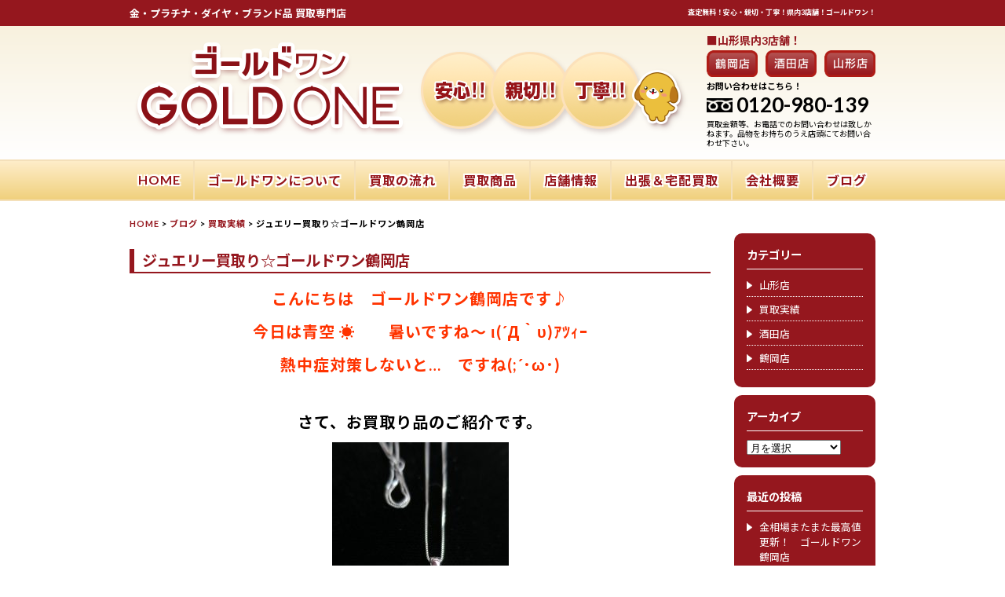

--- FILE ---
content_type: text/html; charset=UTF-8
request_url: http://yamagata-goldone.com/tsuruoka/%E3%82%B8%E3%83%A5%E3%82%A8%E3%83%AA%E3%83%BC%E8%B2%B7%E5%8F%96%E3%82%8A%E2%98%86%E3%82%B4%E3%83%BC%E3%83%AB%E3%83%89%E3%83%AF%E3%83%B3%E9%B6%B4%E5%B2%A1%E5%BA%97/
body_size: 42023
content:
<!DOCTYPE html>
<html>
<head>
<meta charset="UTF-8">
<meta name="viewport" content="width=device-width,initial-scale=1,minimum-scale=1">
<meta name="format-detection" content="telephone=no">  
<title>ジュエリー買取り☆ゴールドワン鶴岡店 | ゴールドワン</title>
<meta name='robots' content='max-image-preview:large' />
<link rel='dns-prefetch' href='//s.w.org' />
<link rel="alternate" type="application/rss+xml" title="ゴールドワン &raquo; ジュエリー買取り☆ゴールドワン鶴岡店 のコメントのフィード" href="http://yamagata-goldone.com/tsuruoka/%e3%82%b8%e3%83%a5%e3%82%a8%e3%83%aa%e3%83%bc%e8%b2%b7%e5%8f%96%e3%82%8a%e2%98%86%e3%82%b4%e3%83%bc%e3%83%ab%e3%83%89%e3%83%af%e3%83%b3%e9%b6%b4%e5%b2%a1%e5%ba%97/feed/" />
		<script type="text/javascript">
			window._wpemojiSettings = {"baseUrl":"https:\/\/s.w.org\/images\/core\/emoji\/13.1.0\/72x72\/","ext":".png","svgUrl":"https:\/\/s.w.org\/images\/core\/emoji\/13.1.0\/svg\/","svgExt":".svg","source":{"concatemoji":"http:\/\/yamagata-goldone.com\/wp-includes\/js\/wp-emoji-release.min.js?ver=5.8.12"}};
			!function(e,a,t){var n,r,o,i=a.createElement("canvas"),p=i.getContext&&i.getContext("2d");function s(e,t){var a=String.fromCharCode;p.clearRect(0,0,i.width,i.height),p.fillText(a.apply(this,e),0,0);e=i.toDataURL();return p.clearRect(0,0,i.width,i.height),p.fillText(a.apply(this,t),0,0),e===i.toDataURL()}function c(e){var t=a.createElement("script");t.src=e,t.defer=t.type="text/javascript",a.getElementsByTagName("head")[0].appendChild(t)}for(o=Array("flag","emoji"),t.supports={everything:!0,everythingExceptFlag:!0},r=0;r<o.length;r++)t.supports[o[r]]=function(e){if(!p||!p.fillText)return!1;switch(p.textBaseline="top",p.font="600 32px Arial",e){case"flag":return s([127987,65039,8205,9895,65039],[127987,65039,8203,9895,65039])?!1:!s([55356,56826,55356,56819],[55356,56826,8203,55356,56819])&&!s([55356,57332,56128,56423,56128,56418,56128,56421,56128,56430,56128,56423,56128,56447],[55356,57332,8203,56128,56423,8203,56128,56418,8203,56128,56421,8203,56128,56430,8203,56128,56423,8203,56128,56447]);case"emoji":return!s([10084,65039,8205,55357,56613],[10084,65039,8203,55357,56613])}return!1}(o[r]),t.supports.everything=t.supports.everything&&t.supports[o[r]],"flag"!==o[r]&&(t.supports.everythingExceptFlag=t.supports.everythingExceptFlag&&t.supports[o[r]]);t.supports.everythingExceptFlag=t.supports.everythingExceptFlag&&!t.supports.flag,t.DOMReady=!1,t.readyCallback=function(){t.DOMReady=!0},t.supports.everything||(n=function(){t.readyCallback()},a.addEventListener?(a.addEventListener("DOMContentLoaded",n,!1),e.addEventListener("load",n,!1)):(e.attachEvent("onload",n),a.attachEvent("onreadystatechange",function(){"complete"===a.readyState&&t.readyCallback()})),(n=t.source||{}).concatemoji?c(n.concatemoji):n.wpemoji&&n.twemoji&&(c(n.twemoji),c(n.wpemoji)))}(window,document,window._wpemojiSettings);
		</script>
		<style type="text/css">
img.wp-smiley,
img.emoji {
	display: inline !important;
	border: none !important;
	box-shadow: none !important;
	height: 1em !important;
	width: 1em !important;
	margin: 0 .07em !important;
	vertical-align: -0.1em !important;
	background: none !important;
	padding: 0 !important;
}
</style>
	<link rel='stylesheet' id='wp-block-library-css'  href='http://yamagata-goldone.com/wp-includes/css/dist/block-library/style.min.css?ver=5.8.12' type='text/css' media='all' />
<style id='wp-block-library-inline-css' type='text/css'>
.has-text-align-justify{text-align:justify;}
</style>
<link rel='stylesheet' id='contact-form-7-css'  href='http://yamagata-goldone.com/wp-content/plugins/contact-form-7/includes/css/styles.css?ver=5.5.3' type='text/css' media='all' />
<link rel='stylesheet' id='jetpack_css-css'  href='http://yamagata-goldone.com/wp-content/plugins/jetpack/css/jetpack.css?ver=8.3.3' type='text/css' media='all' />
<link rel="https://api.w.org/" href="http://yamagata-goldone.com/wp-json/" /><link rel="alternate" type="application/json" href="http://yamagata-goldone.com/wp-json/wp/v2/posts/12699" /><link rel="EditURI" type="application/rsd+xml" title="RSD" href="http://yamagata-goldone.com/xmlrpc.php?rsd" />
<link rel="wlwmanifest" type="application/wlwmanifest+xml" href="http://yamagata-goldone.com/wp-includes/wlwmanifest.xml" /> 
<meta name="generator" content="WordPress 5.8.12" />
<link rel='shortlink' href='http://yamagata-goldone.com/?p=12699' />
<link rel="alternate" type="application/json+oembed" href="http://yamagata-goldone.com/wp-json/oembed/1.0/embed?url=http%3A%2F%2Fyamagata-goldone.com%2Ftsuruoka%2F%25e3%2582%25b8%25e3%2583%25a5%25e3%2582%25a8%25e3%2583%25aa%25e3%2583%25bc%25e8%25b2%25b7%25e5%258f%2596%25e3%2582%258a%25e2%2598%2586%25e3%2582%25b4%25e3%2583%25bc%25e3%2583%25ab%25e3%2583%2589%25e3%2583%25af%25e3%2583%25b3%25e9%25b6%25b4%25e5%25b2%25a1%25e5%25ba%2597%2F" />
<link rel="alternate" type="text/xml+oembed" href="http://yamagata-goldone.com/wp-json/oembed/1.0/embed?url=http%3A%2F%2Fyamagata-goldone.com%2Ftsuruoka%2F%25e3%2582%25b8%25e3%2583%25a5%25e3%2582%25a8%25e3%2583%25aa%25e3%2583%25bc%25e8%25b2%25b7%25e5%258f%2596%25e3%2582%258a%25e2%2598%2586%25e3%2582%25b4%25e3%2583%25bc%25e3%2583%25ab%25e3%2583%2589%25e3%2583%25af%25e3%2583%25b3%25e9%25b6%25b4%25e5%25b2%25a1%25e5%25ba%2597%2F&#038;format=xml" />
<style type='text/css'>img#wpstats{display:none}</style><link rel="icon" href="http://yamagata-goldone.com/wp-content/themes/goldone/images/favicon.ico" sizes="any">
	<link rel="icon" href="http://yamagata-goldone.com/wp-content/themes/goldone/images/favicon.svg" type="image/svg+xml">
	<link rel="apple-touch-icon" sizes="180x180" href="http://yamagata-goldone.com/wp-content/themes/goldone/images/apple-touch-icon.png">
	<link rel="icon" type="image/png" href="http://yamagata-goldone.com/wp-content/themes/goldone/images/android-chrome-512x512.png">
	<link rel="manifest" href="http://yamagata-goldone.com/wp-content/themes/goldone/images/webmanifest.json">
	<meta name="theme-color" content="#ffffff">	
<link rel="stylesheet" href="http://yamagata-goldone.com/wp-content/themes/goldone/style.css">
<link rel="stylesheet" href="http://yamagata-goldone.com/wp-content/themes/goldone/style-smartphone.css" media="(max-width: 640px)">
<link rel="stylesheet" href="http://yamagata-goldone.com/wp-content/themes/goldone/swiper.css">
<link href="https://fonts.googleapis.com/css?family=Lato:400,700|Noto+Sans+JP:400,700" rel="stylesheet">
<link href="https://fonts.googleapis.com/earlyaccess/sawarabimincho.css" rel="stylesheet" />
<link rel="stylesheet" href="https://use.fontawesome.com/releases/v5.6.4/css/all.css">
<script src="https://ajax.googleapis.com/ajax/libs/jquery/3.3.1/jquery.min.js"></script>
<script src="https://ajax.googleapis.com/ajax/libs/jquery/1.10.2/jquery.min.js"></script>
<script src="https://ajax.googleapis.com/ajax/libs/jquery/2.2.0/jquery.min.js"></script>
<script src="http://yamagata-goldone.com/wp-content/themes/goldone/js/jquery.slicknav.min.js"></script>
<script type="text/javascript">
  $(function(){
    var ua = navigator.userAgent;
    if((ua.indexOf('iPhone') > 0) || ua.indexOf('iPod') > 0 || (ua.indexOf('Android') > 0 && ua.indexOf('Mobile') > 0)){
        $('head').prepend('<meta name="viewport" content="width=device-width,initial-scale=1">');
    } else {
        $('head').prepend('<meta name="viewport" content="width=1050">');
    }
});
</script>
<script type="text/javascript">
$(function(){
		$('#menu').slicknav();
	});
jQuery(function() {
    var pagetop = $('#page_top');   
    pagetop.hide();
    $(window).scroll(function () {
        if ($(this).scrollTop() > 100) {  //100pxスクロールしたら表示
            pagetop.fadeIn();
        } else {
            pagetop.fadeOut();
        }
    });
    pagetop.click(function () {
        $('body,html').animate({
            scrollTop: 0
        }, 500); //0.5秒かけてトップへ移動
        return false;
    });
});	
</script>
<meta name='robots' content='max-image-preview:large' />
<link rel='dns-prefetch' href='//s.w.org' />
<link rel="alternate" type="application/rss+xml" title="ゴールドワン &raquo; ジュエリー買取り☆ゴールドワン鶴岡店 のコメントのフィード" href="http://yamagata-goldone.com/tsuruoka/%e3%82%b8%e3%83%a5%e3%82%a8%e3%83%aa%e3%83%bc%e8%b2%b7%e5%8f%96%e3%82%8a%e2%98%86%e3%82%b4%e3%83%bc%e3%83%ab%e3%83%89%e3%83%af%e3%83%b3%e9%b6%b4%e5%b2%a1%e5%ba%97/feed/" />
<script type='text/javascript' src='http://yamagata-goldone.com/wp-includes/js/wp-embed.min.js?ver=5.8.12' id='wp-embed-js'></script>
<link rel="https://api.w.org/" href="http://yamagata-goldone.com/wp-json/" /><link rel="alternate" type="application/json" href="http://yamagata-goldone.com/wp-json/wp/v2/posts/12699" /><link rel="EditURI" type="application/rsd+xml" title="RSD" href="http://yamagata-goldone.com/xmlrpc.php?rsd" />
<link rel="wlwmanifest" type="application/wlwmanifest+xml" href="http://yamagata-goldone.com/wp-includes/wlwmanifest.xml" /> 
<meta name="generator" content="WordPress 5.8.12" />
<link rel='shortlink' href='http://yamagata-goldone.com/?p=12699' />
<link rel="alternate" type="application/json+oembed" href="http://yamagata-goldone.com/wp-json/oembed/1.0/embed?url=http%3A%2F%2Fyamagata-goldone.com%2Ftsuruoka%2F%25e3%2582%25b8%25e3%2583%25a5%25e3%2582%25a8%25e3%2583%25aa%25e3%2583%25bc%25e8%25b2%25b7%25e5%258f%2596%25e3%2582%258a%25e2%2598%2586%25e3%2582%25b4%25e3%2583%25bc%25e3%2583%25ab%25e3%2583%2589%25e3%2583%25af%25e3%2583%25b3%25e9%25b6%25b4%25e5%25b2%25a1%25e5%25ba%2597%2F" />
<link rel="alternate" type="text/xml+oembed" href="http://yamagata-goldone.com/wp-json/oembed/1.0/embed?url=http%3A%2F%2Fyamagata-goldone.com%2Ftsuruoka%2F%25e3%2582%25b8%25e3%2583%25a5%25e3%2582%25a8%25e3%2583%25aa%25e3%2583%25bc%25e8%25b2%25b7%25e5%258f%2596%25e3%2582%258a%25e2%2598%2586%25e3%2582%25b4%25e3%2583%25bc%25e3%2583%25ab%25e3%2583%2589%25e3%2583%25af%25e3%2583%25b3%25e9%25b6%25b4%25e5%25b2%25a1%25e5%25ba%2597%2F&#038;format=xml" />
<style type='text/css'>img#wpstats{display:none}</style></head>
<bodyclass="post-template-default single single-post postid-12699 single-format-standard">
<!---------------------------- ヘッダー ---------------------------->
<!-------------------------------- ヘッダー上部 -------------------------------->
<div class="headertop">
<div class="headertop-box">
<div class="ht-text1">金・プラチナ・ダイヤ・ブランド品 買取専門店</div>
<div class="ht-text2">査定無料！安心・親切・丁寧！県内3店舗！ゴールドワン！</div>
</div>
</div>
<!-------------------------------- ヘッダー -------------------------------->
<div id="header">
<div id="header-box">
<div class="logo"><a href="http://yamagata-goldone.com"><img src="http://yamagata-goldone.com/wp-content/themes/goldone/images/logo.png"　alt="ゴールドワン | 金・プラチナ・ダイヤ・ブランド品 買取専門店です！山形、鶴岡、酒田、県内３店舗！！"/></a></div>
<div class="ast"><img src="http://yamagata-goldone.com/wp-content/themes/goldone/images/an-shin-tei.png"　alt="安心!!親切!!丁寧!!"/></div>
<div class="line"><a href="https://line.me/R/ti/p/%40031aqkhc" target="_blank"><img src="http://yamagata-goldone.com/wp-content/themes/goldone/images/line_link.png"　alt="自宅で簡単！LINE査定"/></a></div>
<div class="hinfo">
<p class="hi1">■山形県内3店舗！</p>
<div class="tenpo-icon">
<ul>
<li><a href="http://yamagata-goldone.com/information/#01"><img src="http://yamagata-goldone.com/wp-content/themes/goldone/images/tenpo-icon-tsuruoka.png"/></a></li>
<li><a href="http://yamagata-goldone.com/information/#02"><img src="http://yamagata-goldone.com/wp-content/themes/goldone/images/tenpo-icon-sakata.png"/></a></li>
<li><a href="http://yamagata-goldone.com/information/#03"><img src="http://yamagata-goldone.com/wp-content/themes/goldone/images/tenpo-icon-yamagata.png"/></a></li>
</ul>
</div>
<p class="hi2">お問い合わせはこちら！</p>
<p class="hi3"><img src="http://yamagata-goldone.com/wp-content/themes/goldone/images/tel-icon.png" class="tel-icon"/>0120-980-139</p>
<p class="hi4">買取金額等、お電話でのお問い合わせは致しかねます。品物をお持ちのうえ店頭にてお問い合わせ下さい。</p>
</div>
</div>
</div>
<!---------------------------- ヘッダーend ---------------------------->
<!---------------- ナビゲーション ---------------->
<div id="hnavi">
<ul id="menu">
<li><a href="http://yamagata-goldone.com">HOME</a></li><li><a href="http://yamagata-goldone.com/about/">ゴールドワンについて</a></li><li><a href="http://yamagata-goldone.com/flow/">買取の流れ</a></li><li><a href="http://yamagata-goldone.com/item/">買取商品</a></li><li><a href="http://yamagata-goldone.com/information/">店舗情報</a></li><li><a href="http://yamagata-goldone.com/bt_deri/">出張＆宅配買取</a></li><li><a href="http://yamagata-goldone.com/company/">会社概要</a></li><li class="noborder"><a href="http://yamagata-goldone.com/blog/">ブログ</a></li>
</ul>
</div><!-- #hnavi end -->
<!---------------- ナビゲーション end ---------------->


<!---------------------------- メイン ---------------------------->
<div id="main">
<!--------------------パンくずリスト-------------------->
<div id="breadcrumb-list">
<div class="breadcrumbs">
 <a title="Go to ゴールドワン." href="http://yamagata-goldone.com" class="home">HOME</a> &gt; <span typeof="v:Breadcrumb"><a rel="v:url" property="v:title" title="Go to ブログ." href="http://yamagata-goldone.com/blog/" class="post-root post post-post">ブログ</a></span> &gt; <span typeof="v:Breadcrumb"><a rel="v:url" property="v:title" title="Go to the 買取実績 category archives." href="http://yamagata-goldone.com/./kaitori/" class="taxonomy category">買取実績</a></span> &gt; <span typeof="v:Breadcrumb"><span property="v:title">ジュエリー買取り☆ゴールドワン鶴岡店</span></span></div>
</div><!-- #breadcrumb-list end -->
<!---------------------------- コンテンツ ---------------------------->
<div id="post_contents">



<div class="post">
<h2 id="title"><a href="http://yamagata-goldone.com/tsuruoka/%e3%82%b8%e3%83%a5%e3%82%a8%e3%83%aa%e3%83%bc%e8%b2%b7%e5%8f%96%e3%82%8a%e2%98%86%e3%82%b4%e3%83%bc%e3%83%ab%e3%83%89%e3%83%af%e3%83%b3%e9%b6%b4%e5%b2%a1%e5%ba%97/">
ジュエリー買取り☆ゴールドワン鶴岡店</a></h2>

<p style="text-align: center;"><span style="color: #ff3300; font-size: 20px;"><strong>こんにちは　ゴールドワン鶴岡店です♪</strong></span></p>
<p style="text-align: center;"><span style="color: #ff3300; font-size: 20px;"><strong>今日は青空 ☀　　暑いですね～ ι(´Д｀υ)ｱﾂｨｰ</strong></span></p>
<p style="text-align: center;"><span style="color: #ff3300; font-size: 20px;"><strong>熱中症対策しないと…　ですね(;´･ω･)</strong></span></p>
<p>&nbsp;</p>
<p style="text-align: center;"><span style="font-size: 20px;"><strong>さて、お買取り品のご紹介です。</strong></span></p>
<p style="text-align: center;"><img loading="lazy" class="aligncenter size-medium wp-image-12701" src="http://yamagata-goldone.com/wp-content/uploads/2020/06/IMG_0084-225x300.jpg" alt="" width="225" height="300" srcset="http://yamagata-goldone.com/wp-content/uploads/2020/06/IMG_0084-225x300.jpg 225w, http://yamagata-goldone.com/wp-content/uploads/2020/06/IMG_0084-740x987.jpg 740w, http://yamagata-goldone.com/wp-content/uploads/2020/06/IMG_0084-768x1024.jpg 768w, http://yamagata-goldone.com/wp-content/uploads/2020/06/IMG_0084-1152x1536.jpg 1152w, http://yamagata-goldone.com/wp-content/uploads/2020/06/IMG_0084-1536x2048.jpg 1536w, http://yamagata-goldone.com/wp-content/uploads/2020/06/IMG_0084-scaled.jpg 1920w" sizes="(max-width: 225px) 100vw, 225px" /></p>
<p style="text-align: center;"><span style="font-size: 20px;"><strong>K18　ホワイトゴールドで</strong></span></p>
<p style="text-align: center;"><span style="font-size: 20px;"><strong><span style="color: #00ff00;">四葉のクローバー</span>のような　可愛いネックレスです<span style="color: #ff0000;">♪</span></strong></span></p>
<p style="text-align: center;"><span style="font-size: 20px;"><strong>大切に保管されていたそうで、大変キレイなお品物でした。</strong></span></p>
<p style="text-align: center;"><span style="font-size: 20px;"><strong>お売り頂きありがとうございました (*^^*)</strong></span></p>
<p>&nbsp;</p>
<p style="text-align: center;"><span style="color: #a50dbf; font-size: 20px;"><strong>使わなくなった・使えなくなった・もういらないかな～</strong></span></p>
<p style="text-align: center;"><span style="color: #a50dbf; font-size: 20px;"><strong>などの貴金属・ブランド品　ございましたら</strong></span></p>
<p style="text-align: center;"><span style="color: #a50dbf; font-size: 20px;"><strong>ゴールドワンにご相談下さい☆</strong></span></p>
<p style="text-align: center;"><span style="color: #a50dbf; font-size: 20px;"><strong>お待ちしております　(#^^#)</strong></span></p>
<p>&nbsp;</p>

<p class="postinfo">
2020年6月17日 4:00 PM | 
カテゴリー：<a href="http://yamagata-goldone.com/./kaitori/" rel="category tag">買取実績</a>, <a href="http://yamagata-goldone.com/./tsuruoka/" rel="category tag">鶴岡店</a> | 
<a href="http://yamagata-goldone.com/tsuruoka/%e3%82%b8%e3%83%a5%e3%82%a8%e3%83%aa%e3%83%bc%e8%b2%b7%e5%8f%96%e3%82%8a%e2%98%86%e3%82%b4%e3%83%bc%e3%83%ab%e3%83%89%e3%83%af%e3%83%b3%e9%b6%b4%e5%b2%a1%e5%ba%97/#respond">コメント（0）</a>
</p>
</div>

<p class="pagelink">
<span class="oldpage">&laquo; <a href="http://yamagata-goldone.com/yamagata/%e3%82%b4%e3%83%bc%e3%83%ab%e3%83%89%e3%83%af%e3%83%b3%e5%b1%b1%e5%bd%a2%e5%ba%97%e2%98%86%e8%b2%b7%e5%8f%96%e5%ae%9f%e7%b8%be%e2%98%86%e8%a8%98%e5%bf%b5%e9%87%91%e8%b2%a8/" rel="prev">ゴールドワン山形店☆買取実績☆記念金貨</a></span>
<span class="newpage"><a href="http://yamagata-goldone.com/sakata/%e7%b4%94%e9%87%91%e5%b0%8f%e5%88%a4%e3%80%80%e9%ab%98%e4%be%a1%e8%b2%b7%e5%8f%96%e3%80%80%e3%82%b4%e3%83%bc%e3%83%ab%e3%83%89%e3%83%af%e3%83%b3%e9%85%92%e7%94%b0%e5%ba%97/" rel="next">純金小判　高価買取　ゴールドワン酒田店</a> &raquo; </span>
</p>



<div id="comments">


	<div id="respond" class="comment-respond">
		<h3 id="reply-title" class="comment-reply-title">コメントを残す <small><a rel="nofollow" id="cancel-comment-reply-link" href="/tsuruoka/%E3%82%B8%E3%83%A5%E3%82%A8%E3%83%AA%E3%83%BC%E8%B2%B7%E5%8F%96%E3%82%8A%E2%98%86%E3%82%B4%E3%83%BC%E3%83%AB%E3%83%89%E3%83%AF%E3%83%B3%E9%B6%B4%E5%B2%A1%E5%BA%97/#respond" style="display:none;">コメントをキャンセル</a></small></h3><form action="http://yamagata-goldone.com/wp-comments-post.php" method="post" id="commentform" class="comment-form"><p class="comment-notes"><span id="email-notes">メールアドレスが公開されることはありません。</span> <span class="required">*</span> が付いている欄は必須項目です</p><p class="comment-form-comment"><label for="comment">コメント</label> <textarea id="comment" name="comment" cols="45" rows="8" maxlength="65525" required="required"></textarea></p><p class="comment-form-author"><label for="author">名前 <span class="required">*</span></label> <input id="author" name="author" type="text" value="" size="30" maxlength="245" required='required' /></p>
<p class="comment-form-email"><label for="email">メール <span class="required">*</span></label> <input id="email" name="email" type="text" value="" size="30" maxlength="100" aria-describedby="email-notes" required='required' /></p>
<p class="comment-form-url"><label for="url">サイト</label> <input id="url" name="url" type="text" value="" size="30" maxlength="200" /></p>
<p class="comment-form-cookies-consent"><input id="wp-comment-cookies-consent" name="wp-comment-cookies-consent" type="checkbox" value="yes" /> <label for="wp-comment-cookies-consent">次回のコメントで使用するためブラウザーに自分の名前、メールアドレス、サイトを保存する。</label></p>
<p class="form-submit"><input name="submit" type="submit" id="submit" class="submit" value="コメントを送信" /> <input type='hidden' name='comment_post_ID' value='12699' id='comment_post_ID' />
<input type='hidden' name='comment_parent' id='comment_parent' value='0' />
</p><p style="display: none;"><input type="hidden" id="akismet_comment_nonce" name="akismet_comment_nonce" value="6a54101e5d" /></p><p style="display: none;"><input type="hidden" id="ak_js" name="ak_js" value="162"/></p></form>	</div><!-- #respond -->
	
</div>

</div><!--------------------------- コンテンツend ---------------------------->

<div id="sidebar_right">
<li id="categories-3" class="widget widget_categories"><h2 class="widgettitle">カテゴリー</h2>

			<ul>
					<li class="cat-item cat-item-7"><a href="http://yamagata-goldone.com/./yamagata/">山形店</a>
</li>
	<li class="cat-item cat-item-8"><a href="http://yamagata-goldone.com/./kaitori/">買取実績</a>
</li>
	<li class="cat-item cat-item-1"><a href="http://yamagata-goldone.com/./sakata/">酒田店</a>
</li>
	<li class="cat-item cat-item-5"><a href="http://yamagata-goldone.com/./tsuruoka/">鶴岡店</a>
</li>
			</ul>

			</li>
<li id="archives-3" class="widget widget_archive"><h2 class="widgettitle">アーカイブ</h2>
		<label class="screen-reader-text" for="archives-dropdown-3">アーカイブ</label>
		<select id="archives-dropdown-3" name="archive-dropdown">
			
			<option value="">月を選択</option>
				<option value='http://yamagata-goldone.com/2026/01/'> 2026年1月 &nbsp;(5)</option>
	<option value='http://yamagata-goldone.com/2025/12/'> 2025年12月 &nbsp;(21)</option>
	<option value='http://yamagata-goldone.com/2025/11/'> 2025年11月 &nbsp;(21)</option>
	<option value='http://yamagata-goldone.com/2025/10/'> 2025年10月 &nbsp;(13)</option>
	<option value='http://yamagata-goldone.com/2025/09/'> 2025年9月 &nbsp;(29)</option>
	<option value='http://yamagata-goldone.com/2025/08/'> 2025年8月 &nbsp;(38)</option>
	<option value='http://yamagata-goldone.com/2025/07/'> 2025年7月 &nbsp;(38)</option>
	<option value='http://yamagata-goldone.com/2025/06/'> 2025年6月 &nbsp;(30)</option>
	<option value='http://yamagata-goldone.com/2025/05/'> 2025年5月 &nbsp;(27)</option>
	<option value='http://yamagata-goldone.com/2025/04/'> 2025年4月 &nbsp;(24)</option>
	<option value='http://yamagata-goldone.com/2025/03/'> 2025年3月 &nbsp;(13)</option>
	<option value='http://yamagata-goldone.com/2025/02/'> 2025年2月 &nbsp;(5)</option>
	<option value='http://yamagata-goldone.com/2025/01/'> 2025年1月 &nbsp;(11)</option>
	<option value='http://yamagata-goldone.com/2024/12/'> 2024年12月 &nbsp;(11)</option>
	<option value='http://yamagata-goldone.com/2024/11/'> 2024年11月 &nbsp;(11)</option>
	<option value='http://yamagata-goldone.com/2024/10/'> 2024年10月 &nbsp;(10)</option>
	<option value='http://yamagata-goldone.com/2024/09/'> 2024年9月 &nbsp;(11)</option>
	<option value='http://yamagata-goldone.com/2024/08/'> 2024年8月 &nbsp;(8)</option>
	<option value='http://yamagata-goldone.com/2024/07/'> 2024年7月 &nbsp;(13)</option>
	<option value='http://yamagata-goldone.com/2024/06/'> 2024年6月 &nbsp;(10)</option>
	<option value='http://yamagata-goldone.com/2024/05/'> 2024年5月 &nbsp;(7)</option>
	<option value='http://yamagata-goldone.com/2024/04/'> 2024年4月 &nbsp;(6)</option>
	<option value='http://yamagata-goldone.com/2024/03/'> 2024年3月 &nbsp;(7)</option>
	<option value='http://yamagata-goldone.com/2024/02/'> 2024年2月 &nbsp;(5)</option>
	<option value='http://yamagata-goldone.com/2024/01/'> 2024年1月 &nbsp;(7)</option>
	<option value='http://yamagata-goldone.com/2023/12/'> 2023年12月 &nbsp;(11)</option>
	<option value='http://yamagata-goldone.com/2023/11/'> 2023年11月 &nbsp;(10)</option>
	<option value='http://yamagata-goldone.com/2023/10/'> 2023年10月 &nbsp;(10)</option>
	<option value='http://yamagata-goldone.com/2023/09/'> 2023年9月 &nbsp;(4)</option>
	<option value='http://yamagata-goldone.com/2023/08/'> 2023年8月 &nbsp;(12)</option>
	<option value='http://yamagata-goldone.com/2023/07/'> 2023年7月 &nbsp;(12)</option>
	<option value='http://yamagata-goldone.com/2023/06/'> 2023年6月 &nbsp;(12)</option>
	<option value='http://yamagata-goldone.com/2023/05/'> 2023年5月 &nbsp;(11)</option>
	<option value='http://yamagata-goldone.com/2023/04/'> 2023年4月 &nbsp;(12)</option>
	<option value='http://yamagata-goldone.com/2023/03/'> 2023年3月 &nbsp;(13)</option>
	<option value='http://yamagata-goldone.com/2023/02/'> 2023年2月 &nbsp;(13)</option>
	<option value='http://yamagata-goldone.com/2023/01/'> 2023年1月 &nbsp;(12)</option>
	<option value='http://yamagata-goldone.com/2022/12/'> 2022年12月 &nbsp;(13)</option>
	<option value='http://yamagata-goldone.com/2022/11/'> 2022年11月 &nbsp;(15)</option>
	<option value='http://yamagata-goldone.com/2022/10/'> 2022年10月 &nbsp;(14)</option>
	<option value='http://yamagata-goldone.com/2022/09/'> 2022年9月 &nbsp;(13)</option>
	<option value='http://yamagata-goldone.com/2022/08/'> 2022年8月 &nbsp;(17)</option>
	<option value='http://yamagata-goldone.com/2022/07/'> 2022年7月 &nbsp;(18)</option>
	<option value='http://yamagata-goldone.com/2022/06/'> 2022年6月 &nbsp;(17)</option>
	<option value='http://yamagata-goldone.com/2022/05/'> 2022年5月 &nbsp;(18)</option>
	<option value='http://yamagata-goldone.com/2022/04/'> 2022年4月 &nbsp;(14)</option>
	<option value='http://yamagata-goldone.com/2022/03/'> 2022年3月 &nbsp;(18)</option>
	<option value='http://yamagata-goldone.com/2022/02/'> 2022年2月 &nbsp;(13)</option>
	<option value='http://yamagata-goldone.com/2022/01/'> 2022年1月 &nbsp;(21)</option>
	<option value='http://yamagata-goldone.com/2021/12/'> 2021年12月 &nbsp;(19)</option>
	<option value='http://yamagata-goldone.com/2021/11/'> 2021年11月 &nbsp;(18)</option>
	<option value='http://yamagata-goldone.com/2021/10/'> 2021年10月 &nbsp;(20)</option>
	<option value='http://yamagata-goldone.com/2021/09/'> 2021年9月 &nbsp;(18)</option>
	<option value='http://yamagata-goldone.com/2021/08/'> 2021年8月 &nbsp;(20)</option>
	<option value='http://yamagata-goldone.com/2021/07/'> 2021年7月 &nbsp;(22)</option>
	<option value='http://yamagata-goldone.com/2021/06/'> 2021年6月 &nbsp;(11)</option>
	<option value='http://yamagata-goldone.com/2021/05/'> 2021年5月 &nbsp;(15)</option>
	<option value='http://yamagata-goldone.com/2021/04/'> 2021年4月 &nbsp;(15)</option>
	<option value='http://yamagata-goldone.com/2021/03/'> 2021年3月 &nbsp;(11)</option>
	<option value='http://yamagata-goldone.com/2021/02/'> 2021年2月 &nbsp;(14)</option>
	<option value='http://yamagata-goldone.com/2021/01/'> 2021年1月 &nbsp;(15)</option>
	<option value='http://yamagata-goldone.com/2020/12/'> 2020年12月 &nbsp;(21)</option>
	<option value='http://yamagata-goldone.com/2020/11/'> 2020年11月 &nbsp;(16)</option>
	<option value='http://yamagata-goldone.com/2020/10/'> 2020年10月 &nbsp;(16)</option>
	<option value='http://yamagata-goldone.com/2020/09/'> 2020年9月 &nbsp;(13)</option>
	<option value='http://yamagata-goldone.com/2020/08/'> 2020年8月 &nbsp;(17)</option>
	<option value='http://yamagata-goldone.com/2020/07/'> 2020年7月 &nbsp;(27)</option>
	<option value='http://yamagata-goldone.com/2020/06/'> 2020年6月 &nbsp;(21)</option>
	<option value='http://yamagata-goldone.com/2020/05/'> 2020年5月 &nbsp;(20)</option>
	<option value='http://yamagata-goldone.com/2020/04/'> 2020年4月 &nbsp;(14)</option>
	<option value='http://yamagata-goldone.com/2020/03/'> 2020年3月 &nbsp;(8)</option>
	<option value='http://yamagata-goldone.com/2020/02/'> 2020年2月 &nbsp;(6)</option>
	<option value='http://yamagata-goldone.com/2020/01/'> 2020年1月 &nbsp;(6)</option>
	<option value='http://yamagata-goldone.com/2019/12/'> 2019年12月 &nbsp;(9)</option>
	<option value='http://yamagata-goldone.com/2019/11/'> 2019年11月 &nbsp;(5)</option>
	<option value='http://yamagata-goldone.com/2019/10/'> 2019年10月 &nbsp;(6)</option>
	<option value='http://yamagata-goldone.com/2019/09/'> 2019年9月 &nbsp;(6)</option>
	<option value='http://yamagata-goldone.com/2019/08/'> 2019年8月 &nbsp;(6)</option>
	<option value='http://yamagata-goldone.com/2019/07/'> 2019年7月 &nbsp;(9)</option>
	<option value='http://yamagata-goldone.com/2019/06/'> 2019年6月 &nbsp;(8)</option>
	<option value='http://yamagata-goldone.com/2019/05/'> 2019年5月 &nbsp;(4)</option>
	<option value='http://yamagata-goldone.com/2019/04/'> 2019年4月 &nbsp;(5)</option>
	<option value='http://yamagata-goldone.com/2019/03/'> 2019年3月 &nbsp;(3)</option>
	<option value='http://yamagata-goldone.com/2019/02/'> 2019年2月 &nbsp;(2)</option>
	<option value='http://yamagata-goldone.com/2019/01/'> 2019年1月 &nbsp;(4)</option>
	<option value='http://yamagata-goldone.com/2018/12/'> 2018年12月 &nbsp;(6)</option>
	<option value='http://yamagata-goldone.com/2018/11/'> 2018年11月 &nbsp;(5)</option>
	<option value='http://yamagata-goldone.com/2018/10/'> 2018年10月 &nbsp;(7)</option>
	<option value='http://yamagata-goldone.com/2018/09/'> 2018年9月 &nbsp;(10)</option>
	<option value='http://yamagata-goldone.com/2018/08/'> 2018年8月 &nbsp;(7)</option>
	<option value='http://yamagata-goldone.com/2018/07/'> 2018年7月 &nbsp;(8)</option>
	<option value='http://yamagata-goldone.com/2018/06/'> 2018年6月 &nbsp;(3)</option>
	<option value='http://yamagata-goldone.com/2018/05/'> 2018年5月 &nbsp;(1)</option>
	<option value='http://yamagata-goldone.com/2018/04/'> 2018年4月 &nbsp;(6)</option>
	<option value='http://yamagata-goldone.com/2018/03/'> 2018年3月 &nbsp;(3)</option>
	<option value='http://yamagata-goldone.com/2018/02/'> 2018年2月 &nbsp;(6)</option>
	<option value='http://yamagata-goldone.com/2017/12/'> 2017年12月 &nbsp;(1)</option>
	<option value='http://yamagata-goldone.com/2017/11/'> 2017年11月 &nbsp;(5)</option>
	<option value='http://yamagata-goldone.com/2017/10/'> 2017年10月 &nbsp;(5)</option>
	<option value='http://yamagata-goldone.com/2017/09/'> 2017年9月 &nbsp;(7)</option>
	<option value='http://yamagata-goldone.com/2017/08/'> 2017年8月 &nbsp;(11)</option>
	<option value='http://yamagata-goldone.com/2017/07/'> 2017年7月 &nbsp;(10)</option>
	<option value='http://yamagata-goldone.com/2017/06/'> 2017年6月 &nbsp;(11)</option>
	<option value='http://yamagata-goldone.com/2017/05/'> 2017年5月 &nbsp;(22)</option>
	<option value='http://yamagata-goldone.com/2017/04/'> 2017年4月 &nbsp;(13)</option>
	<option value='http://yamagata-goldone.com/2017/03/'> 2017年3月 &nbsp;(6)</option>
	<option value='http://yamagata-goldone.com/2017/02/'> 2017年2月 &nbsp;(7)</option>
	<option value='http://yamagata-goldone.com/2017/01/'> 2017年1月 &nbsp;(14)</option>
	<option value='http://yamagata-goldone.com/2016/12/'> 2016年12月 &nbsp;(17)</option>
	<option value='http://yamagata-goldone.com/2016/11/'> 2016年11月 &nbsp;(14)</option>
	<option value='http://yamagata-goldone.com/2016/10/'> 2016年10月 &nbsp;(10)</option>
	<option value='http://yamagata-goldone.com/2016/09/'> 2016年9月 &nbsp;(8)</option>
	<option value='http://yamagata-goldone.com/2016/08/'> 2016年8月 &nbsp;(19)</option>
	<option value='http://yamagata-goldone.com/2016/07/'> 2016年7月 &nbsp;(12)</option>
	<option value='http://yamagata-goldone.com/2016/06/'> 2016年6月 &nbsp;(16)</option>
	<option value='http://yamagata-goldone.com/2016/05/'> 2016年5月 &nbsp;(11)</option>
	<option value='http://yamagata-goldone.com/2016/04/'> 2016年4月 &nbsp;(24)</option>
	<option value='http://yamagata-goldone.com/2016/03/'> 2016年3月 &nbsp;(31)</option>
	<option value='http://yamagata-goldone.com/2016/02/'> 2016年2月 &nbsp;(45)</option>
	<option value='http://yamagata-goldone.com/2016/01/'> 2016年1月 &nbsp;(32)</option>
	<option value='http://yamagata-goldone.com/2015/12/'> 2015年12月 &nbsp;(16)</option>
	<option value='http://yamagata-goldone.com/2015/11/'> 2015年11月 &nbsp;(25)</option>
	<option value='http://yamagata-goldone.com/2015/10/'> 2015年10月 &nbsp;(43)</option>
	<option value='http://yamagata-goldone.com/2015/09/'> 2015年9月 &nbsp;(44)</option>
	<option value='http://yamagata-goldone.com/2015/08/'> 2015年8月 &nbsp;(38)</option>
	<option value='http://yamagata-goldone.com/2015/07/'> 2015年7月 &nbsp;(42)</option>
	<option value='http://yamagata-goldone.com/2015/06/'> 2015年6月 &nbsp;(34)</option>
	<option value='http://yamagata-goldone.com/2015/05/'> 2015年5月 &nbsp;(40)</option>
	<option value='http://yamagata-goldone.com/2015/04/'> 2015年4月 &nbsp;(32)</option>
	<option value='http://yamagata-goldone.com/2015/03/'> 2015年3月 &nbsp;(35)</option>
	<option value='http://yamagata-goldone.com/2015/02/'> 2015年2月 &nbsp;(35)</option>
	<option value='http://yamagata-goldone.com/2015/01/'> 2015年1月 &nbsp;(37)</option>
	<option value='http://yamagata-goldone.com/2014/12/'> 2014年12月 &nbsp;(52)</option>
	<option value='http://yamagata-goldone.com/2014/11/'> 2014年11月 &nbsp;(44)</option>
	<option value='http://yamagata-goldone.com/2014/10/'> 2014年10月 &nbsp;(50)</option>
	<option value='http://yamagata-goldone.com/2014/09/'> 2014年9月 &nbsp;(45)</option>
	<option value='http://yamagata-goldone.com/2014/08/'> 2014年8月 &nbsp;(50)</option>
	<option value='http://yamagata-goldone.com/2014/07/'> 2014年7月 &nbsp;(19)</option>

		</select>

<script type="text/javascript">
/* <![CDATA[ */
(function() {
	var dropdown = document.getElementById( "archives-dropdown-3" );
	function onSelectChange() {
		if ( dropdown.options[ dropdown.selectedIndex ].value !== '' ) {
			document.location.href = this.options[ this.selectedIndex ].value;
		}
	}
	dropdown.onchange = onSelectChange;
})();
/* ]]> */
</script>
			</li>

		<li id="recent-posts-3" class="widget widget_recent_entries">
		<h2 class="widgettitle">最近の投稿</h2>

		<ul>
											<li>
					<a href="http://yamagata-goldone.com/tsuruoka/%e9%87%91%e7%9b%b8%e5%a0%b4%e3%81%be%e3%81%9f%e3%81%be%e3%81%9f%e6%9c%80%e9%ab%98%e5%80%a4%e6%9b%b4%e6%96%b0%ef%bc%81%e3%80%80%e3%82%b4%e3%83%bc%e3%83%ab%e3%83%89%e3%83%af%e3%83%b3%e9%b6%b4%e5%b2%a1/">金相場またまた最高値更新！　ゴールドワン鶴岡店</a>
									</li>
											<li>
					<a href="http://yamagata-goldone.com/yamagata/%e3%82%b4%e3%83%bc%e3%83%ab%e3%83%89%e3%83%af%e3%83%b3%e5%b1%b1%e5%bd%a2%e5%ba%97%e2%98%85%e9%87%91%e8%b2%b7%e5%8f%96%e3%80%80%e3%82%b3%e3%82%a4%e3%83%b3%e3%80%80%e8%b2%b7%e5%8f%96%e5%b0%82%e9%96%80/">ゴールドワン山形店★金買取　コイン　買取専門店★</a>
									</li>
											<li>
					<a href="http://yamagata-goldone.com/sakata/%e8%a8%98%e5%bf%b5%e9%8a%80%e8%b2%a8%e3%80%80%e8%b2%b7%e5%8f%96%e3%80%80%e3%82%b4%e3%83%bc%e3%83%ab%e3%83%89%e3%83%af%e3%83%b3%e9%85%92%e7%94%b0%e5%ba%97/">記念銀貨　買取　ゴールドワン酒田店</a>
									</li>
											<li>
					<a href="http://yamagata-goldone.com/sakata/%e8%ac%b9%e3%82%93%e3%81%a7%e6%96%b0%e5%b9%b4%e3%81%ae%e3%81%8a%e6%85%b6%e3%81%b3%e3%82%92%e7%94%b3%e3%81%97%e4%b8%8a%e3%81%92%e3%81%be%e3%81%99%e3%80%80%e3%82%b4%e3%83%bc%e3%83%ab%e3%83%89%e3%83%af/">謹んで新年のお慶びを申し上げます　ゴールドワン酒田店</a>
									</li>
											<li>
					<a href="http://yamagata-goldone.com/yamagata/%e3%82%b4%e3%83%bc%e3%83%ab%e3%83%89%e3%83%af%e3%83%b3%e5%b1%b1%e5%bd%a2%e5%ba%97%e2%98%85%e5%88%9d%e8%b2%b7%e5%8f%96%e3%82%b9%e3%82%bf%e3%83%bc%e3%83%88%e2%98%85/">ゴールドワン山形店★初買取スタート!!★</a>
									</li>
											<li>
					<a href="http://yamagata-goldone.com/yamagata/%e3%82%b4%e3%83%bc%e3%83%ab%e3%83%89%e3%83%af%e3%83%b3%e5%b1%b1%e5%bd%a2%e5%ba%97%e2%98%85%e8%b2%b7%e5%8f%96%e5%b0%82%e9%96%80%e5%ba%97%e2%98%85%e5%b9%b4%e6%9c%ab%e5%b9%b4%e5%a7%8b%e3%81%ae%e3%81%94/">ゴールドワン山形店★買取専門店★年末年始のご案内</a>
									</li>
											<li>
					<a href="http://yamagata-goldone.com/sakata/%e5%b9%b4%e6%9c%ab%e5%b9%b4%e5%a7%8b%e5%96%b6%e6%a5%ad%e6%99%82%e9%96%93%e3%81%ae%e3%81%8a%e7%9f%a5%e3%82%89%e3%81%9b%e3%80%80%e3%82%b4%e3%83%bc%e3%83%ab%e3%83%89%e3%83%af%e3%83%b3%e9%85%92%e7%94%b0-3/">年末年始営業時間のお知らせ　ゴールドワン酒田店</a>
									</li>
											<li>
					<a href="http://yamagata-goldone.com/sakata/%e3%83%80%e3%82%a4%e3%82%a2%e4%bb%98%e3%81%8d%e3%83%8d%e3%83%83%e3%82%af%e3%83%ac%e3%82%b9%e8%b2%b7%e5%8f%96%e3%80%80%e3%82%b4%e3%83%bc%e3%83%ab%e3%83%89%e3%83%af%e3%83%b3%e9%85%92%e7%94%b0%e5%ba%97/">ダイア付きネックレス買取　ゴールドワン酒田店</a>
									</li>
											<li>
					<a href="http://yamagata-goldone.com/yamagata/%e3%82%b4%e3%83%bc%e3%83%ab%e3%83%89%e3%83%af%e3%83%b3%e5%b1%b1%e5%bd%a2%e5%ba%97%e2%98%85%e3%83%96%e3%83%a9%e3%83%b3%e3%83%89%e3%82%b8%e3%83%a5%e3%82%a8%e3%83%aa%e3%83%bc%e8%b2%b7%e5%8f%96%e3%80%80/">ゴールドワン山形店★ブランドジュエリー買取　ブランド★</a>
									</li>
											<li>
					<a href="http://yamagata-goldone.com/yamagata/%e3%82%b4%e3%83%bc%e3%83%ab%e3%83%89%e3%83%af%e3%83%b3%e5%b1%b1%e5%bd%a2%e5%ba%97%e2%98%85%e9%87%91%e3%83%97%e3%83%a9%e3%83%81%e3%83%8a%e9%ab%98%e9%a8%b0%e2%98%85/">ゴールドワン山形店★金プラチナ高騰★</a>
									</li>
					</ul>

		</li>
<li id="search-4" class="widget widget_search"><form role="search" method="get" id="searchform" class="searchform" action="http://yamagata-goldone.com/">
				<div>
					<label class="screen-reader-text" for="s">検索:</label>
					<input type="text" value="" name="s" id="s" />
					<input type="submit" id="searchsubmit" value="検索" />
				</div>
			</form></li>
</div>



</div><!--------------------------- メインend ---------------------------->

<!---------------------------- フッター ---------------------------->
<div id="footer">
<div id="fnavi">
<ul style="font-size:0">
<li><a href="http://yamagata-goldone.com">HOME</a></li>
<li><a href="http://yamagata-goldone.com/about/">ゴールドワンについて</a></li>
<li><a href="http://yamagata-goldone.com/flow/">買取のながれ</a></li>
<li><a href="http://yamagata-goldone.com/item/">買取商品</a></li>
<li><a href="http://yamagata-goldone.com/information/">店舗情報</a></li>
<li><a href="http://yamagata-goldone.com/bt_deri/">出張＆宅配買取</a></li>
<li><a href="http://yamagata-goldone.com/company/">会社概要</a></li>
<li class="noborder"><a href="http://yamagata-goldone.com/blog/">ブログ</a></li>
</ul>
</div>
<div class="shoplist">
<ul>
<li id="shoplist_title">
<img src="http://yamagata-goldone.com/wp-content/themes/goldone/images/foot_tittle.jpg" width="112" height="39" />
</li>
<li>
<a href="http://yamagata-goldone.com/information/">ゴールドワン 酒田店</a><br />
山形県酒田市末広町２０−９<br />
TEL.0234-28-8221
</li>
<li><a href="http://yamagata-goldone.com/information/">ゴールドワン 鶴岡店</a><br />
山形県鶴岡市大宝寺日本国３７８−１６<br />
TEL.0235-25-5057
</li>
<li>
<a href="http://yamagata-goldone.com/information/">ゴールドワン 山形店</a><br />
山形県山形市下条町２丁目１８−１２<br />
TEL.023-666-8674
</li>
</ul>
</div>
<div class="foot_info">
<ul>
<li id="tel"><img src="http://yamagata-goldone.com/wp-content/themes/goldone/images/telmark.gif" width="22" height="12" />0120-980-139</li>
<li>■営業時間　10：00〜19：00　■年中無休　■古物商許可証山形県公安委員会／許可 第2410 20000982号</li>
</ul>
</div>
<div id="page_top"><a href="#"></a></div>
<div class="address">
<div class="address-text">CopyRight (c) 2024 GOLDONE All Rights Reserved.</div>
</div>
</div><!--------------------------- フッターend ---------------------------->
<script type="text/javascript" src="http://yamagata-goldone.com/wp-content/themes/goldone/js/swiper.min.js"></script>
<script>
var mySwiper = new Swiper ('.swiper-container', {
  loop: true,
  autoplay: 5000,
  slidesPerView: 'auto',
  spaceBetween: 10,
  speed: 1500,
  centeredSlides : true,
  pagination: '.swiper-pagination',
  nextButton: '.swiper-button-next',
  prevButton: '.swiper-button-prev',
})
</script>
<script type='text/javascript' src='http://yamagata-goldone.com/wp-includes/js/dist/vendor/regenerator-runtime.min.js?ver=0.13.7' id='regenerator-runtime-js'></script>
<script type='text/javascript' src='http://yamagata-goldone.com/wp-includes/js/dist/vendor/wp-polyfill.min.js?ver=3.15.0' id='wp-polyfill-js'></script>
<script type='text/javascript' id='contact-form-7-js-extra'>
/* <![CDATA[ */
var wpcf7 = {"api":{"root":"http:\/\/yamagata-goldone.com\/wp-json\/","namespace":"contact-form-7\/v1"}};
var wpcf7 = {"api":{"root":"http:\/\/yamagata-goldone.com\/wp-json\/","namespace":"contact-form-7\/v1"}};
/* ]]> */
</script>
<script type='text/javascript' src='http://yamagata-goldone.com/wp-content/plugins/contact-form-7/includes/js/index.js?ver=5.5.3' id='contact-form-7-js'></script>
<script async="async" type='text/javascript' src='http://yamagata-goldone.com/wp-content/plugins/akismet/_inc/form.js?ver=4.1.4' id='akismet-form-js'></script>
<script type='text/javascript' src='https://stats.wp.com/e-202604.js' async='async' defer='defer'></script>
<script type='text/javascript'>
	_stq = window._stq || [];
	_stq.push([ 'view', {v:'ext',j:'1:8.3.3',blog:'174902442',post:'12699',tz:'9',srv:'yamagata-goldone.com'} ]);
	_stq.push([ 'clickTrackerInit', '174902442', '12699' ]);
</script>
</body>
</html>
